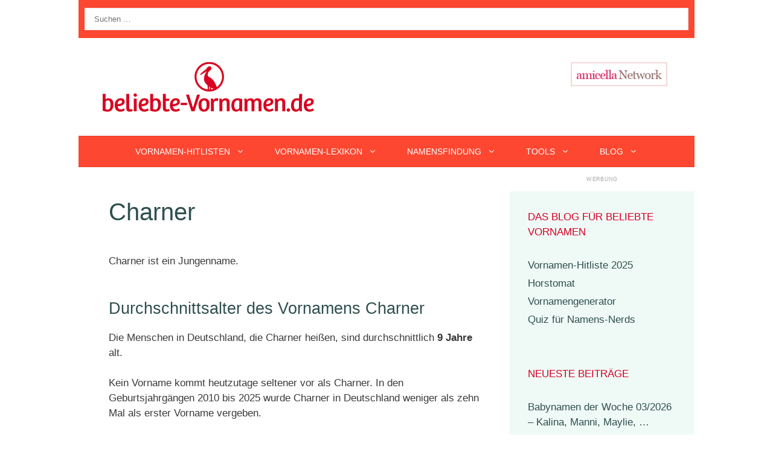

--- FILE ---
content_type: text/html; charset=utf-8
request_url: https://www.google.com/recaptcha/api2/aframe
body_size: 268
content:
<!DOCTYPE HTML><html><head><meta http-equiv="content-type" content="text/html; charset=UTF-8"></head><body><script nonce="RQ37qHGd_A8n0HabYkGF4Q">/** Anti-fraud and anti-abuse applications only. See google.com/recaptcha */ try{var clients={'sodar':'https://pagead2.googlesyndication.com/pagead/sodar?'};window.addEventListener("message",function(a){try{if(a.source===window.parent){var b=JSON.parse(a.data);var c=clients[b['id']];if(c){var d=document.createElement('img');d.src=c+b['params']+'&rc='+(localStorage.getItem("rc::a")?sessionStorage.getItem("rc::b"):"");window.document.body.appendChild(d);sessionStorage.setItem("rc::e",parseInt(sessionStorage.getItem("rc::e")||0)+1);localStorage.setItem("rc::h",'1768820055338');}}}catch(b){}});window.parent.postMessage("_grecaptcha_ready", "*");}catch(b){}</script></body></html>